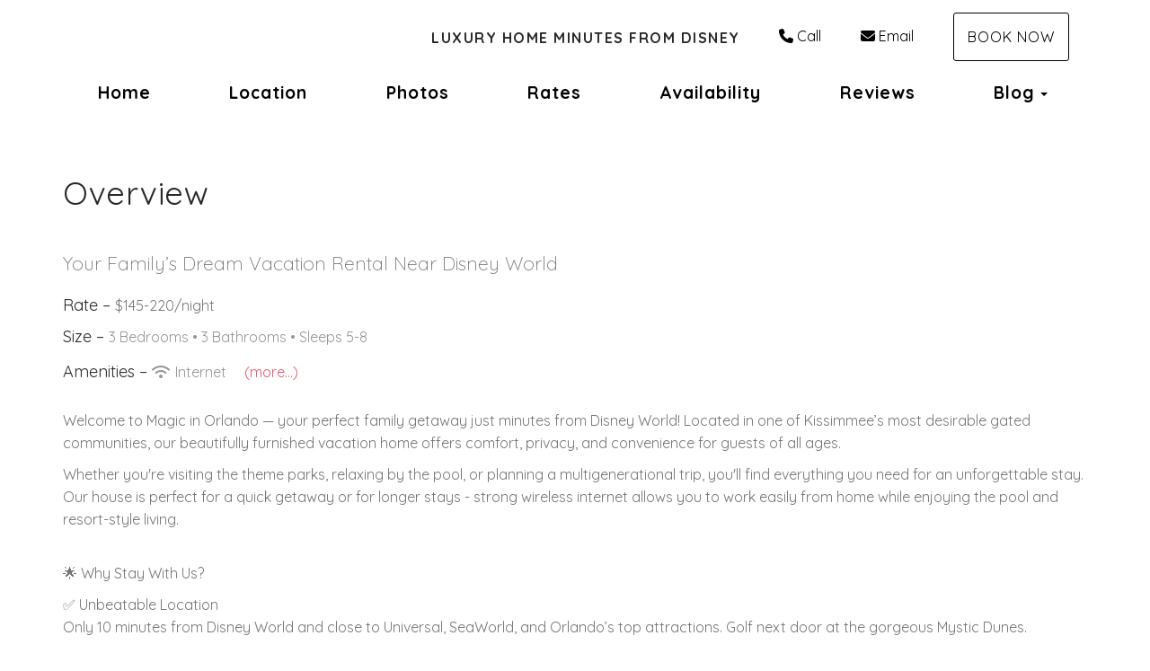

--- FILE ---
content_type: text/html; charset=utf-8
request_url: https://www.magicinorlando.net/overview
body_size: 42184
content:

<!DOCTYPE html>
<html lang="en" class="singleoverview page-573995651">
<head prefix="og: http://ogp.me/ns# fb: http://ogp.me/ns/fb#">
    <meta charset="utf-8" />
        <meta name="viewport" content="width=device-width, initial-scale=1.0">
    <title>Overview - Luxury home minutes from Disney</title>
    <meta property="og:site_name" content="Luxury home minutes from Disney" />
        <meta property="og:title" content="Overview" />
    

<style>
    :root{
        --main-font: Quicksand;
        --heading-font: Quicksand;
        --text-color: #757575;
        --primary-color: #ed536a;
        --heading-color: #292727;
        --muted-text-color: #959595;
        --link-color: #ed536a;
        --heading-link-color: #ed536a;
    }
</style>
<link href="https://fonts.googleapis.com/css2?family=Quicksand:wght@300;400;700" rel="stylesheet" />

        <link type="text/css" rel="stylesheet" href="https://cdn.orez.io/hc/content/sitebundle.min.css?v=3e6a31c8f1f9bd9c642e48b8b14a3c9c66dfedd8" />
            <style>
            /*BeginTemplate*/ .header-links .header-links-social { margin-right: 15px; margin-left: 15px; font-size: 1.3em; } .header-links-menu a { text-transform: none !important; font-weight: 800 !important; font-size: 1.2em; } @media (min-width: 1200px) { .section-right .header-links a { margin-right: 15px; margin-left: 15px; } }/*EndTemplate*/
        </style>

        <link rel="canonical" href="https://www.magicinorlando.net/overview" />
        <meta property="og:url" content="https://www.magicinorlando.net/overview" />

    

    
    
    

    <meta name="generator" content="OwnerRez" />
    
</head>
<body>
    <div class="header-container navbar-fixed-top" id="header-bar">
            <div class="visible-lg">
                

    <style>
        #header-line-42aa93d1-a0af-4432-94d0-8e308fe85450 {
            --line-padding: 15px;
            --bg-color: rgba(255, 255, 255, 1);
                
                --text-color: rgba(0, 0, 0, 1);
                --link-color: rgba(0, 0, 0, 1);
                
                        --button-color: var(--text-color);
            --button-bg-color: transparent;
            --button-color-hover: var(--bg-color);
            --button-padding: 15px;
            --line-bg-image: none;
        }
        #header-line-cab441d3-40c5-4c3b-bb7a-6971f77618ef {
            --line-padding: 5px;
            --bg-color: rgba(255, 255, 255, 1);
                
                --text-color: rgba(0, 0, 0, 1);
                --link-color: rgba(0, 0, 0, 1);
                
                        --button-color: var(--text-color);
            --button-bg-color: transparent;
            --button-color-hover: var(--bg-color);
            --button-padding: 15px;
            --line-bg-image: none;
        }
    </style>

<div class="header header-desktop" id="header-44854">

        <div id="header-line-42aa93d1-a0af-4432-94d0-8e308fe85450" class="not-sticky-top header-line-container" style="z-index:1">
            <div class="container">
                <div class="header-line">
    <div class="header-line-section section-left section-links">

<div class="header-links">
    <ul class="list-inline">
    </ul>
</div>

    </div>
                        <div class="header-line-section section-center">

<div class="header-logo">
    <a href="/" class="navbar-brand">
Luxury home minutes from Disney    </a>
</div>    </div>
                        <div class="header-line-section section-right section-links">

<div class="header-links">
    <ul class="list-inline">
                <li class="header-links-profilephone">
                    <a href="tel:Not set">
<i class="fas fa-phone"></i>Call
                    </a>
                </li>
                <li class="header-links-profileemail">
                    <a href="mailto:7660kaufmann@gmail.com">
<i class="fas fa-envelope"></i>Email
                    </a>
                </li>
                <li class="header-links-page">
                    <a class="btn btn-default" href="/book">
Book Now
                    </a>
                </li>
    </ul>
</div>

    </div>
                </div>
            </div>
        </div>
        <div id="header-line-cab441d3-40c5-4c3b-bb7a-6971f77618ef" class="not-sticky-top header-line-container">
            <div class="container">
                <div class="header-line">
                        <div class="header-line-section section-center section-links">

<div class="header-links">
    <ul class="list-inline">
                <li class="hidden-sm header-links-menu first">
                    <a href="/">Home</a>
                </li>
                <li class="header-links-menu">
                    <a href="/location">Location</a>
                </li>
                <li class="header-links-menu">
                    <a href="/photos">Photos</a>
                </li>
                <li class="header-links-menu">
                    <a href="/rates">Rates</a>
                </li>
                <li class="header-links-menu">
                    <a href="/availability">Availability</a>
                </li>
                <li class="header-links-menu">
                    <a href="/reviews">Reviews</a>
                </li>
                <li class="dropdown header-links-menu last">
                        <a href="/blog" style="display:inline-block;padding-right:0px;">Blog</a>
                        <a class="dropdown-toggle" data-toggle="dropdown" href="#" style="display:inline-block;">
                            <span class="border-line"></span>
                            <b class="caret"></b>
                            <span class="sr-only">Toggle Dropdown</span>
                        </a>
                        <ul class="dropdown-menu">
                                <li>
                                    <a href="/blog/best-restaurants-near-windsor-hills">&#127860; Local Guide: The Best Resta...</a>
                                </li>
                                <li>
                                    <a href="/blog/relaxing-day-in-windsor-hills-orlando">&#127958;️ How to Have a Relaxing Day...</a>
                                </li>
                                <li>
                                    <a href="/blog/top-5-family-features-orlando-vacation-home">&#127969; Top 5 Things Families Love...</a>
                                </li>

                        </ul>
                    </li>
    </ul>
</div>

    </div>
                                    </div>
            </div>
        </div>
</div>


            </div>
            <div class="visible-md">
                

    <style>
        #header-line-0b806729-937e-45b6-8bc1-addc555cdead {
            --line-padding: 15px;
            --bg-color: rgba(255, 255, 255, 1);
                
                --text-color: rgba(0, 0, 0, 1);
                --link-color: rgba(0, 0, 0, 1);
                
                        --button-color: var(--text-color);
            --button-bg-color: transparent;
            --button-color-hover: var(--bg-color);
            --button-padding: 15px;
            --line-bg-image: none;
        }
        #header-line-505bdc67-51d3-4312-8a22-fe691f12d30d {
            --line-padding: 5px;
            --bg-color: rgba(255, 255, 255, 1);
                
                --text-color: rgba(0, 0, 0, 1);
                --link-color: rgba(0, 0, 0, 1);
                
                        --button-color: var(--text-color);
            --button-bg-color: transparent;
            --button-color-hover: var(--bg-color);
            --button-padding: 15px;
            --line-bg-image: none;
        }
    </style>

<div class="header header-tablet" id="header-44855">

        <div id="header-line-0b806729-937e-45b6-8bc1-addc555cdead" class="not-sticky-top header-line-container" style="z-index:1">
            <div class="container">
                <div class="header-line">
    <div class="header-line-section section-left section-links">

<div class="header-links">
    <ul class="list-inline">
                <li class="header-links-social">
                    <a target="_blank">
<i class="fab fa-facebook-f"></i>
                            <span class="sr-only">Facebook</span>
                    </a>
                </li>
                <li class="header-links-social">
                    <a target="_blank">
<i class="fab fa-instagram"></i>
                            <span class="sr-only">Instagram</span>
                    </a>
                </li>
                <li class="header-links-social">
                    <a target="_blank">
<i class="fab fa-youtube"></i>
                            <span class="sr-only">YouTube</span>
                    </a>
                </li>
                <li class="header-links-social">
                    <a target="_blank">
<i class="fa-brands fa-x-twitter"></i>
                            <span class="sr-only">X (Twitter)</span>
                    </a>
                </li>
                <li class="header-links-social">
                    <a target="_blank">
<i class="fab fa-tiktok"></i>
                            <span class="sr-only">TikTok</span>
                    </a>
                </li>
    </ul>
</div>

    </div>
                        <div class="header-line-section section-center">

<div class="header-logo">
    <a href="/" class="navbar-brand">
Luxury home minutes from Disney    </a>
</div>    </div>
                        <div class="header-line-section section-right section-links">

<div class="header-links">
    <ul class="list-inline">
                <li class="header-links-page">
                    <a class="btn btn-default" href="/book">
Book Now
                    </a>
                </li>
    </ul>
</div>

    </div>
                </div>
            </div>
        </div>
        <div id="header-line-505bdc67-51d3-4312-8a22-fe691f12d30d" class="not-sticky-top header-line-container">
            <div class="container">
                <div class="header-line">
                        <div class="header-line-section section-center section-links">

<div class="header-links">
    <ul class="list-inline">
                        <li class="header-link-menu">
                            <a class="btn btn-default header-menu-toggle collapsed" data-toggle="collapse" data-target="#header-menu-tablet-container">
                                <i class="glyphicon glyphicon-align-justify"></i>
                                <span class="sr-only">Toggle navigation</span>
                            </a>
                            <div id="header-menu-tablet-container" class="header-menu-container collapse">
                                <ul>
                                                    <li class="hidden-sm header-links-menu first">
                    <a href="/">Home</a>
                </li>
                <li class="header-links-menu">
                    <a href="/location">Location</a>
                </li>
                <li class="header-links-menu">
                    <a href="/photos">Photos</a>
                </li>
                <li class="header-links-menu">
                    <a href="/rates">Rates</a>
                </li>
                <li class="header-links-menu">
                    <a href="/availability">Availability</a>
                </li>
                <li class="header-links-menu">
                    <a href="/reviews">Reviews</a>
                </li>
                <li class="dropdown header-links-menu last">
                        <a href="/blog" style="display:inline-block;padding-right:0px;">Blog</a>
                        <a class="dropdown-toggle" data-toggle="dropdown" href="#" style="display:inline-block;">
                            <span class="border-line"></span>
                            <b class="caret"></b>
                            <span class="sr-only">Toggle Dropdown</span>
                        </a>
                        <ul class="dropdown-menu">
                                <li>
                                    <a href="/blog/best-restaurants-near-windsor-hills">&#127860; Local Guide: The Best Resta...</a>
                                </li>
                                <li>
                                    <a href="/blog/relaxing-day-in-windsor-hills-orlando">&#127958;️ How to Have a Relaxing Day...</a>
                                </li>
                                <li>
                                    <a href="/blog/top-5-family-features-orlando-vacation-home">&#127969; Top 5 Things Families Love...</a>
                                </li>

                        </ul>
                    </li>

                                </ul>
                            </div>
                        </li>
    </ul>
</div>

    </div>
                                    </div>
            </div>
        </div>
</div>


            </div>
            <div class="visible-xs visible-sm">
                

    <style>
        #header-line-de61598d-40be-4e09-855e-8468cf2d608c {
            --line-padding: 5px;
            --bg-color: rgba(255, 255, 255, 1);
                
                --text-color: rgba(0, 0, 0, 1);
                --link-color: rgba(0, 0, 0, 1);
                
                        --button-color: var(--text-color);
            --button-bg-color: transparent;
            --button-color-hover: var(--bg-color);
            --button-padding: 15px;
            --line-bg-image: none;
        }
        #header-line-14b43090-bd41-48ac-80c0-ee456145d3ec {
            --line-padding: 5px;
            --bg-color: rgba(255, 255, 255, 1);
                
                --text-color: rgba(0, 0, 0, 1);
                --link-color: rgba(0, 0, 0, 1);
                
                        --button-color: var(--text-color);
            --button-bg-color: transparent;
            --button-color-hover: var(--bg-color);
            --button-padding: 15px;
            --line-bg-image: none;
        }
        #header-line-497fdaf6-629f-4e6a-948e-c2d378ff596a {
            --line-padding: 5px;
            --bg-color: rgba(255, 255, 255, 1);
                
                --text-color: rgba(0, 0, 0, 1);
                --link-color: rgba(0, 0, 0, 1);
                
                        --button-color: var(--text-color);
            --button-bg-color: transparent;
            --button-color-hover: var(--bg-color);
            --button-padding: 15px;
            --line-bg-image: none;
        }
        #header-line-4cfbe496-7ed9-433a-9434-2671f4324689 {
            --line-padding: 5px;
            --bg-color: rgba(255, 255, 255, 1);
                
                --text-color: rgba(0, 0, 0, 1);
                --link-color: rgba(0, 0, 0, 1);
                
                        --button-color: var(--text-color);
            --button-bg-color: transparent;
            --button-color-hover: var(--bg-color);
            --button-padding: 15px;
            --line-bg-image: none;
        }
    </style>

<div class="header header-phone" id="header-44856">

        <div id="header-line-de61598d-40be-4e09-855e-8468cf2d608c" class="not-sticky-top header-line-container" style="z-index:3">
            <div class="container">
                <div class="header-line">
                        <div class="header-line-section section-center section-links">

<div class="header-links">
    <ul class="list-inline">
                <li class="header-links-social">
                    <a target="_blank">
<i class="fab fa-facebook-f"></i>
                            <span class="sr-only">Facebook</span>
                    </a>
                </li>
                <li class="header-links-social">
                    <a target="_blank">
<i class="fab fa-instagram"></i>
                            <span class="sr-only">Instagram</span>
                    </a>
                </li>
                <li class="header-links-social">
                    <a target="_blank">
<i class="fab fa-youtube"></i>
                            <span class="sr-only">YouTube</span>
                    </a>
                </li>
                <li class="header-links-social">
                    <a target="_blank">
<i class="fa-brands fa-x-twitter"></i>
                            <span class="sr-only">X (Twitter)</span>
                    </a>
                </li>
                <li class="header-links-social">
                    <a target="_blank">
<i class="fab fa-tiktok"></i>
                            <span class="sr-only">TikTok</span>
                    </a>
                </li>
    </ul>
</div>

    </div>
                                    </div>
            </div>
        </div>
        <div id="header-line-14b43090-bd41-48ac-80c0-ee456145d3ec" class="not-sticky-top header-line-container" style="z-index:2">
            <div class="container">
                <div class="header-line">
                        <div class="header-line-section section-center">

<div class="header-logo">
    <a href="/" class="navbar-brand">
Luxury home minutes from Disney    </a>
</div>    </div>
                                    </div>
            </div>
        </div>
        <div id="header-line-497fdaf6-629f-4e6a-948e-c2d378ff596a" class="not-sticky-top header-line-container" style="z-index:1">
            <div class="container">
                <div class="header-line">
                        <div class="header-line-section section-center section-links">

<div class="header-links">
    <ul class="list-inline">
                <li class="header-links-page">
                    <a class="btn btn-default" href="/book">
Book Now
                    </a>
                </li>
    </ul>
</div>

    </div>
                                    </div>
            </div>
        </div>
        <div id="header-line-4cfbe496-7ed9-433a-9434-2671f4324689" class="not-sticky-top header-line-container">
            <div class="container">
                <div class="header-line">
                        <div class="header-line-section section-center section-links">

<div class="header-links">
    <ul class="list-inline">
                        <li class="header-link-menu">
                            <a class="btn btn-default header-menu-toggle collapsed" data-toggle="collapse" data-target="#header-menu-phone-container">
                                <i class="glyphicon glyphicon-align-justify"></i>
                                <span class="sr-only">Toggle navigation</span>
                            </a>
                            <div id="header-menu-phone-container" class="header-menu-container collapse">
                                <ul>
                                                    <li class="hidden-sm header-links-menu first">
                    <a href="/">Home</a>
                </li>
                <li class="header-links-menu">
                    <a href="/location">Location</a>
                </li>
                <li class="header-links-menu">
                    <a href="/photos">Photos</a>
                </li>
                <li class="header-links-menu">
                    <a href="/rates">Rates</a>
                </li>
                <li class="header-links-menu">
                    <a href="/availability">Availability</a>
                </li>
                <li class="header-links-menu">
                    <a href="/reviews">Reviews</a>
                </li>
                <li class="dropdown header-links-menu last">
                        <a href="/blog" style="display:inline-block;padding-right:0px;">Blog</a>
                        <a class="dropdown-toggle" data-toggle="dropdown" href="#" style="display:inline-block;">
                            <span class="border-line"></span>
                            <b class="caret"></b>
                            <span class="sr-only">Toggle Dropdown</span>
                        </a>
                        <ul class="dropdown-menu">
                                <li>
                                    <a href="/blog/best-restaurants-near-windsor-hills">&#127860; Local Guide: The Best Resta...</a>
                                </li>
                                <li>
                                    <a href="/blog/relaxing-day-in-windsor-hills-orlando">&#127958;️ How to Have a Relaxing Day...</a>
                                </li>
                                <li>
                                    <a href="/blog/top-5-family-features-orlando-vacation-home">&#127969; Top 5 Things Families Love...</a>
                                </li>

                        </ul>
                    </li>

                                </ul>
                            </div>
                        </li>
    </ul>
</div>

    </div>
                                    </div>
            </div>
        </div>
</div>


            </div>
    </div>
    
    

    <div id="content" class="container">
        <div class="body-content">
                <div class="row">
                    <div class="col-md-12">
                        <h1 class="page-header">
                            Overview
                        </h1>
                            <p class="lead">Your Family’s Dream Vacation Rental Near Disney World</p>
                    </div>
                </div>
            










        <div class="amenity-summary-rate" style="margin-bottom:10px">
            <h4 style="display:inline" class="hidden-xs">Rate &ndash; </h4>
            <text>$145-220/night</text>
        </div>
<div class="amenity-summary-size" style="margin-bottom:10px">
    <h4 style="display:inline" class="hidden-xs">Size &ndash; </h4>
        3 Bedrooms
             &bull; 
            <span class="hidden-xs">3 Bathrooms </span>
        <span class="visible-xs-inline">3 Baths </span>
                 &bull; 
        Sleeps 5-8
</div>


<div class="amenity-summary-amenities" style="line-height:2em;margin-bottom:10px">
    <span class="h4 hidden-xs">Amenities &ndash; </span>

    <span class="amenity-list-item" style="white-space:nowrap;margin-right:6px">
            <i class="fas fa-wifi"></i>
        Internet    </span>
    
        <a href="#amenities">(more...)</a>
    </div> 
    <div class="amenity-description">
<p>Welcome to Magic in Orlando — your perfect family getaway just minutes from Disney World! Located in one of Kissimmee’s most desirable gated communities, our beautifully furnished vacation home offers comfort, privacy, and convenience for guests of all ages.</p><p>Whether you&#39;re visiting the theme parks, relaxing by the pool, or planning a multigenerational trip, you&#39;ll find everything you need for an unforgettable stay.  Our house is perfect for a quick getaway or for longer stays - strong wireless internet allows you to work easily from home while enjoying the pool and resort-style living.</p><p><br/>&#127775; Why Stay With Us?</p><p>✅ Unbeatable Location<br/>Only 10 minutes from Disney World and close to Universal, SeaWorld, and Orlando’s top attractions. Golf next door at the gorgeous Mystic Dunes.</p><p>✅ Spacious &amp; Family-Friendly<br/>3 bedrooms, 3 bathrooms, and room for up to 8 guests — ideal for families or groups.</p><p>✅ Private Pool &amp; Patio<br/>Enjoy your own private screened pool and outdoor dining space with southern exposure and away from the street, which gives you perfect privacy.</p><p>✅ Safe Gated Community<br/>Stay in one of Kissimmee’s top-rated gated resorts, Windsor Hills, with 24/7 security, clubhouse, large heated pool, water park, fitness center, movie theater, kids playground, and more.</p><p>✅ Fully Equipped Kitchen<br/>Save money by cooking at home with a full kitchen, stocked with everything you need.</p><p>✅ Free Wi-Fi &amp; Smart TVs, along with an XBox<br/>Stay connected, stream your favorite shows or play games after a day at the parks.</p><p>✅ Comfort for babies<br/>We have a high chair, two pack-and-plays, an umbrella stroller and a car seat to make life easier for your little ones.</p><p>✅ Welcome toiletries<br/>We offer an initial welcome kit of toiletries and kitchen dish soap and paper towels. </p><p>&#127903;️ Plan Your Perfect Disney Vacation<br/>Skip the cramped hotel room — stay in a comfortable, fully equipped vacation home near Disney with space for the whole family.</p><p>&#127881; Special perks:</p><p>- Early check-in &amp; late checkout (when available)<br/>- Welcome guide with local tips &amp; Disney shortcuts<br/>- Discounts for repeat guests and extended stays</p><p>&#128279; Book Direct &amp; Save!</p>
    </div>
    <h3 id="amenities" class="page-header linktarget">Amenities</h3>

<div class="amenities-detail">
    <table id="amenities-table" class="table table-striped">
        <tbody>
                    <tr>
            <th>
                Property Type
            </th>
            <td>
Townhome              </td>
        </tr>

            
                    <tr>
            <th>
                Check-In
            </th>
            <td>
A keypad is available 24 hours a day to provide entry for guests            </td>
        </tr>

                    <tr>
            <th>
                House Rules
            </th>
            <td>
                <ul class="list-group row" style="margin-bottom:0">
                            <li class="list-unstyled col-sm-6 col-md-4 col-lg-3">
                                Maximum occupancy: 8
                            </li>
                            <li class="list-unstyled col-sm-6 col-md-4 col-lg-3">
                                Children welcome
                            </li>
                            <li class="list-unstyled col-sm-6 col-md-4 col-lg-3">
                                Infants welcome
                            </li>
                            <li class="list-unstyled col-sm-6 col-md-4 col-lg-3">
                                Smoking not allowed
                            </li>
                            <li class="list-unstyled col-sm-6 col-md-4 col-lg-3">
                                Wheelchair inaccessible
                            </li>
                            <li class="list-unstyled col-sm-6 col-md-4 col-lg-3">
                                Minimum age of primary renter: 21
                            </li>
                            <li class="list-unstyled col-sm-6 col-md-4 col-lg-3">
                                Pets not allowed
                                    <i class="fas fa-info-circle" data-toggle="tooltip" data-html="true" title="We can accommodate small dogs - please reach out before booking to discuss."></i>
                            </li>
                </ul>
            </td>
        </tr>

            
                    <tr>
            <th>
                General
            </th>
            <td>
                <ul class="list-group row" style="margin-bottom:0">
                        <li class="list-unstyled col-sm-6 col-md-4 col-lg-3">
                            Internet

                        </li>
                        <li class="list-unstyled col-sm-6 col-md-4 col-lg-3">
                            Air Conditioning

                        </li>
                        <li class="list-unstyled col-sm-6 col-md-4 col-lg-3">
                            Central Heating

                        </li>
                        <li class="list-unstyled col-sm-6 col-md-4 col-lg-3">
                            Linens Provided

                        </li>
                        <li class="list-unstyled col-sm-6 col-md-4 col-lg-3">
                            Towels Provided

                        </li>
                        <li class="list-unstyled col-sm-6 col-md-4 col-lg-3">
                            Washing Machine

                        </li>
                        <li class="list-unstyled col-sm-6 col-md-4 col-lg-3">
                            Clothes Dryer

                        </li>
                        <li class="list-unstyled col-sm-6 col-md-4 col-lg-3">
                            Hot Water

                        </li>
                        <li class="list-unstyled col-sm-6 col-md-4 col-lg-3">
                            Hair Dryer

                        </li>
                        <li class="list-unstyled col-sm-6 col-md-4 col-lg-3">
                            Iron &amp; Board

                        </li>
                        <li class="list-unstyled col-sm-6 col-md-4 col-lg-3">
                            Wifi

                        </li>
                        <li class="list-unstyled col-sm-6 col-md-4 col-lg-3">
                            Ceiling Fans

                        </li>
                        <li class="list-unstyled col-sm-6 col-md-4 col-lg-3">
                            Basic Soaps

                        </li>
                        <li class="list-unstyled col-sm-6 col-md-4 col-lg-3">
                            Shampoo

                        </li>
                        <li class="list-unstyled col-sm-6 col-md-4 col-lg-3">
                            Toilet Paper

                        </li>
                        <li class="list-unstyled col-sm-6 col-md-4 col-lg-3">
                            Hangers

                        </li>
                        <li class="list-unstyled col-sm-6 col-md-4 col-lg-3">
                            Extra Pillows &amp; Blankets

                        </li>
                        <li class="list-unstyled col-sm-6 col-md-4 col-lg-3">
                            Body Soap

                        </li>
                        <li class="list-unstyled col-sm-6 col-md-4 col-lg-3">
                            Hair Conditioner

                        </li>
                        <li class="list-unstyled col-sm-6 col-md-4 col-lg-3">
                            Shower Gel

                        </li>
                        <li class="list-unstyled col-sm-6 col-md-4 col-lg-3">
                            Clothing Storage (closet or wardrobe)

                        </li>
                                    </ul>
            </td>
        </tr>

                    <tr>
            <th>
                Kitchen
            </th>
            <td>
                <ul class="list-group row" style="margin-bottom:0">
                        <li class="list-unstyled col-sm-6 col-md-4 col-lg-3">
                            Kitchen

                        </li>
                        <li class="list-unstyled col-sm-6 col-md-4 col-lg-3">
                            Refrigerator

                        </li>
                        <li class="list-unstyled col-sm-6 col-md-4 col-lg-3">
                            Oven

                        </li>
                        <li class="list-unstyled col-sm-6 col-md-4 col-lg-3">
                            Microwave

                        </li>
                        <li class="list-unstyled col-sm-6 col-md-4 col-lg-3">
                            Dishwasher

                        </li>
                        <li class="list-unstyled col-sm-6 col-md-4 col-lg-3">
                            Dishes &amp; Utensils

                        </li>
                        <li class="list-unstyled col-sm-6 col-md-4 col-lg-3">
                            Spices/Pantry Items

                        </li>
                        <li class="list-unstyled col-sm-6 col-md-4 col-lg-3">
                            Coffee Maker

                        </li>
                        <li class="list-unstyled col-sm-6 col-md-4 col-lg-3">
                            Pots &amp; Pans

                        </li>
                                    </ul>
            </td>
        </tr>

                    <tr>
            <th>
                Dining
            </th>
            <td>
                <ul class="list-group row" style="margin-bottom:0">
                        <li class="list-unstyled col-sm-6 col-md-4 col-lg-3">
                            Child&#39;s Highchair

                        </li>
                                    </ul>
            </td>
        </tr>

                <tr>
                    <th>Bathrooms</th>
                    <td>
                            <span class="hidden-xs">3 Bathrooms </span>
                            <span class="visible-xs">3 Baths </span>
                        <ul class="list-unstyled">
                                <li>
                                    Master
                                        &ndash; Combination Tub/Shower, Toilet
                                                                    </li>
                                <li>
                                    First floor bathroom
                                        &ndash; Shower, Toilet
                                                                            <i class="fas fa-info-circle" data-toggle="tooltip" data-html="true" title="can be access from the living room as well as the bedroom"></i>
                                </li>
                                <li>
                                    Twin bedroom
                                        &ndash; Combination Tub/Shower, Toilet
                                                                    </li>
                        </ul>
                    </td>
                </tr>
            <tr>
                <th>Sleeping Arrangements</th>
                <td>
                        3 Bedrooms,
                                            sleeps 5-8
                    <ul class="list-unstyled">
                            <li>
                                Master Bedroom
                                    &ndash; 1 Queen Bed
                                                            </li>
                            <li>
                                First floor bedroom
                                    &ndash; 1 Queen Bed
                                                            </li>
                            <li>
                                Twin Bedroom
                                    &ndash; 2 Twin Beds
                                                            </li>
                            <li>
                                Living room
                                    &ndash; 1 Sleeper Sofa
                                                            </li>
                    </ul>
                </td>
            </tr>
                    <tr>
            <th>
                Entertainment
            </th>
            <td>
                <ul class="list-group row" style="margin-bottom:0">
                        <li class="list-unstyled col-sm-6 col-md-4 col-lg-3">
                            Television

                        </li>
                        <li class="list-unstyled col-sm-6 col-md-4 col-lg-3">
                            Gym

                        </li>
                                    </ul>
            </td>
        </tr>

                    <tr>
            <th>
                Family
            </th>
            <td>
                <ul class="list-group row" style="margin-bottom:0">
                        <li class="list-unstyled col-sm-6 col-md-4 col-lg-3">
                            Pack N Play/Travel Crib

                        </li>
                                    </ul>
            </td>
        </tr>

            
                    <tr>
            <th>
                Pool/Spa
            </th>
            <td>
                <ul class="list-group row" style="margin-bottom:0">
                        <li class="list-unstyled col-sm-6 col-md-4 col-lg-3">
                            Communal Pool

                        </li>
                                    </ul>
            </td>
        </tr>

                    <tr>
            <th>
                Vehicles
            </th>
            <td>
                <ul class="list-group row" style="margin-bottom:0">
                        <li class="list-unstyled col-sm-6 col-md-4 col-lg-3">
                            Free Parking On Premises

                        </li>
                                    </ul>
            </td>
        </tr>

                    <tr>
            <th>
                Other
            </th>
            <td>
                <ul class="list-group row" style="margin-bottom:0">
                        <li class="list-unstyled col-sm-6 col-md-4 col-lg-3">
                            Luggage Dropoff Allowed

                        </li>
                        <li class="list-unstyled col-sm-6 col-md-4 col-lg-3">
                            Cleaning Before Checkout

                        </li>
                                    </ul>
            </td>
        </tr>

            
            
            
            
                    <tr>
            <th>
                Safety
            </th>
            <td>
                <ul class="list-group row" style="margin-bottom:0">
                        <li class="list-unstyled col-sm-6 col-md-4 col-lg-3">
                            Carbon Monoxide Detector

                        </li>
                        <li class="list-unstyled col-sm-6 col-md-4 col-lg-3">
                            Deadbolt Lock

                        </li>
                        <li class="list-unstyled col-sm-6 col-md-4 col-lg-3">
                            Fire Extinguisher

                        </li>
                        <li class="list-unstyled col-sm-6 col-md-4 col-lg-3">
                            Exterior Lighting

                        </li>
                        <li class="list-unstyled col-sm-6 col-md-4 col-lg-3">
                            Smoke Detector

                        </li>
                        <li class="list-unstyled col-sm-6 col-md-4 col-lg-3">
                            Enhanced Cleaning Practices

                        </li>
                        <li class="list-unstyled col-sm-6 col-md-4 col-lg-3">
                            Cleaning Disinfection

                        </li>
                        <li class="list-unstyled col-sm-6 col-md-4 col-lg-3">
                            Common Surface Disinfectant Cleaned

                        </li>
                        <li class="list-unstyled col-sm-6 col-md-4 col-lg-3">
                            Linens High Temp Wash

                        </li>
                        <li class="list-unstyled col-sm-6 col-md-4 col-lg-3">
                            Cleaning Products

                        </li>
                                    </ul>
            </td>
        </tr>

            
            
            
        </tbody>
    </table>
</div>











        </div>
            <footer>
                <hr />
                <p style="text-align: center;">&copy; 2026 | <a href="mailto:7660kaufmann@gmail.com">7660kaufmann@gmail.com</a> <br /><a href="https://www.magicinorlando.net"><img style="vertical-align: middle; width: 17px; height: 17px; border: none; margin-right: 5px;" src="https://cdn.orez.io/sc/content-nonversioned/themes/desktop-solid.png" alt="Ogi and Raj website icon" />www.magicinorlando.net</a></p>
            </footer>
    </div>
    
    <div class="requires-login show-if-login" style="display:none;padding: 10px 15px;background: #eee;border-top:1px solid #888;position: fixed;bottom: 0;left: 0;right: 0;font-weight: bold;text-align: center;z-index:1000" data-nosnippet>
        You're logged in to OwnerRez. Manage this site: &nbsp;
        <div class="btn-group">
                <a href="https://app.ownerrez.com/settings/hostedsites/573934061/pageedit/573995651" class="btn btn-default"><i class="fas fa-pencil-alt"> Edit Page</i></a>
            <a href="https://app.ownerrez.com/settings/hostedsites/573934061" class="btn btn-default"><i class="fas fa-cogs"> Edit Site</i></a>
                <a href="https://app.ownerrez.com/logout?site=573934061&page=573995651&property=408569" class="btn btn-default"><i class="fas fa-sign-out"></i> Logout</a>
        </div>
    </div>
    <script src="https://cdn.orez.io/hc/scripts/sitebundle.min.js?v=96617d914d167aeb1f19415ee4c40331af997f18"></script>
    <script>
        if (false)
            $("body:not(:has(.hero-carousel)) #content, .hero-carousel .carousel-caption").css({ "padding-top": $("#header-bar").height(), "margin-top": 0 });
        else
            $("body").css({ "padding-top": $("#header-bar").height() });
    </script>
    
    
    


        <script>
        $('[data-toggle="tooltip"]').tooltip()
    </script>

    <script src="https://app.ownerrez.com/isloggedin.js?hostedSiteId=573934061"></script>
    <script>
        // https://jhildenbiddle.github.io/css-vars-ponyfill
        if (document.documentMode)
            $.getScript("https://cdn.jsdelivr.net/npm/css-vars-ponyfill@2", function () { cssVars(); });
    </script>
</body>
</html>
